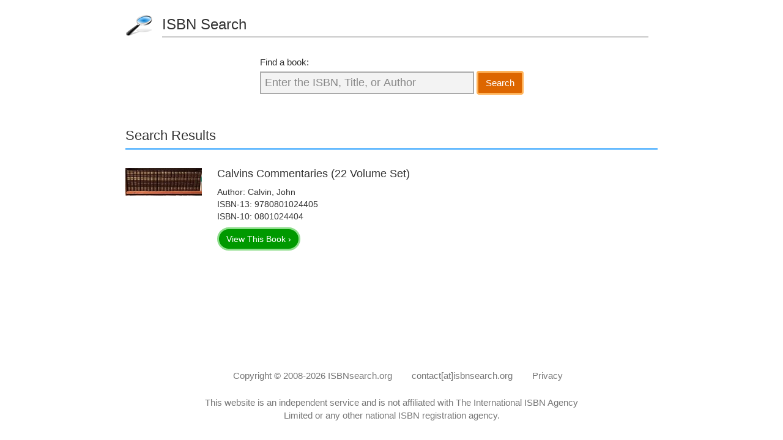

--- FILE ---
content_type: text/html; charset=UTF-8
request_url: https://isbnsearch.org/search?s=801024404
body_size: 1308
content:
<!DOCTYPE html>
<html lang="en">
  <head>
    <!-- Google tag (gtag.js) new -->
    <script async src="https://www.googletagmanager.com/gtag/js?id=G-5CHMRHP5D2"></script>
    <script>
      window.dataLayer = window.dataLayer || [];
      function gtag(){dataLayer.push(arguments);}
      gtag('js', new Date());

      gtag('config', 'G-5CHMRHP5D2');
      gtag('config', 'UA-23560130-1');
    </script>
    <meta charset="utf-8">
    <meta name="viewport" content="width=device-width, initial-scale=1">
    <title>ISBN Search - 801024404</title>
    <meta name="description" content="Books for 801024404.">
    <meta name="robots" content="noindex"> 
    <link rel="stylesheet" type="text/css" href="/css/style.css">
    <link rel="icon" type="image/x-icon" href="/images/favicon-32x32.png">
  </head>
  <body>
  <div id="page">
      <header>
        <p><a href="/" title="ISBN Search">ISBN Search</a></p>
      </header>
    <form id="search" action="/search" method="post">
      <div>
        <label id="find" for="searchQuery">Find a book:</label>
        <input id="searchQuery" name="searchQuery" type="text" class="start" onfocus="if(this.value=='Enter the ISBN, Title, or Author') { this.value=''; this.className=''; }" onblur="if(this.value=='') { this.value='Enter the ISBN, Title, or Author'; this.className='start'; }" value="Enter the ISBN, Title, or Author">
        </div>
      <button type="submit" id="searchSubmit" name="searchSubmit" class="btn">Search</button>
    </form>
  


        <h1 class="search">Search Results</h1>
      <ul id="searchresults">
      
              <li>
          <div class="image">
            <a href="/isbn/9780801024405"><img src="https://m.media-amazon.com/images/I/41saFSV6d9L._SL160_.jpg" alt="Calvins Commentaries (22 Volume Set)"></a>
          </div>
          <div class="bookinfo">
            <h2><a href="/isbn/9780801024405">Calvins Commentaries (22 Volume Set)</a></h2>    
                      <p>Author: Calvin, John</p>
           
            <p>ISBN-13: 9780801024405</p>
                      <p>ISBN-10: 0801024404</p>
                      <a class="btn view" href="/isbn/9780801024405">View This Book &rsaquo;</a>
            <p class="clear"></p>
          </div>
        </li>
              </ul>
    
    
    

  



  











    </div><!--page-->
    <footer>
      <ul>
        <li>Copyright &copy; 2008-2026 <a href="/">ISBNsearch.org</a></li>
        <li><button class="btn-link" onclick="window.location.href=atob('bWFpbHRvOmNvbnRhY3RAaXNibnNlYXJjaC5vcmc=')">contact[at]isbnsearch.org</button></li>
        <li><a href="/privacy">Privacy</a></li>
      </ul>
      <p class="note">This website is an independent service and is not affiliated with The International ISBN Agency Limited or any other national ISBN registration agency.</p>
    </footer>
    <script src="https://ajax.googleapis.com/ajax/libs/jquery/3.2.1/jquery.min.js"></script>
      </body>
</html>
